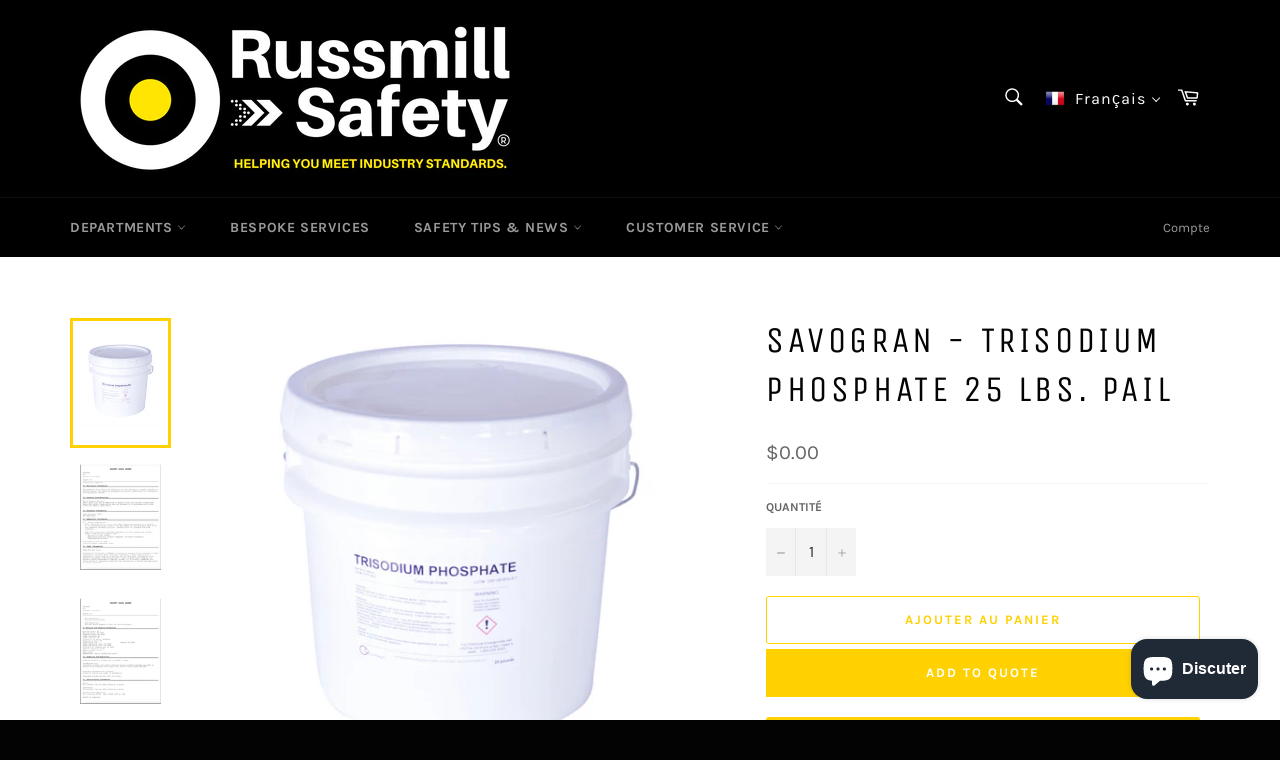

--- FILE ---
content_type: text/javascript
request_url: https://russmillsafety.com/cdn/shop/t/2/assets/size-chart-data.js?v=83695305457640034511627135483
body_size: -192
content:
AVADA_SC.campaigns=[],AVADA_SC.settings={id:"xUCN7vGqmZGd5PzrVz6g",modalWidth:84,modalTop:18,modalHeader:"Size guides",shopDomain:"russmilldirect.myshopify.com",buttonBorderRadius:10,buttonPosition:"middle-right",shopId:"hvNevfV0HeOfOGERRTdl",collectionPagePosition:"",createdAt:{_seconds:1627135478,_nanoseconds:87e7},modalShadow:!0,inlinePosition:"after",position:"",customCss:"",tableHoverColor:"#FFFFFF",linkBgColor:"#FFFFFF",buttonRotation:!0,modalTextColor:"#232323",modalOverlayColor:"#7b7b7b",homePagePosition:"",modalBorderRadius:10,mobilePosition:"top",linkTextColor:"#232323",displayType:"float-button",modalLeft:8,hasCustomCss:!0,enableGa:!1,modalBgColor:"#FFFFFF",buttonWidth:80,modalHeight:64,hideText:!0,modalPosition:"modal-center",showMobile:!0,customIcon:!1,collectionPageInlinePosition:"after",disableWatermark:!1,linkIcon:"",buttonHeight:35,homePageInlinePosition:"after",linkText:"Size chart",tableAnimation:!0};
//# sourceMappingURL=/cdn/shop/t/2/assets/size-chart-data.js.map?v=83695305457640034511627135483
